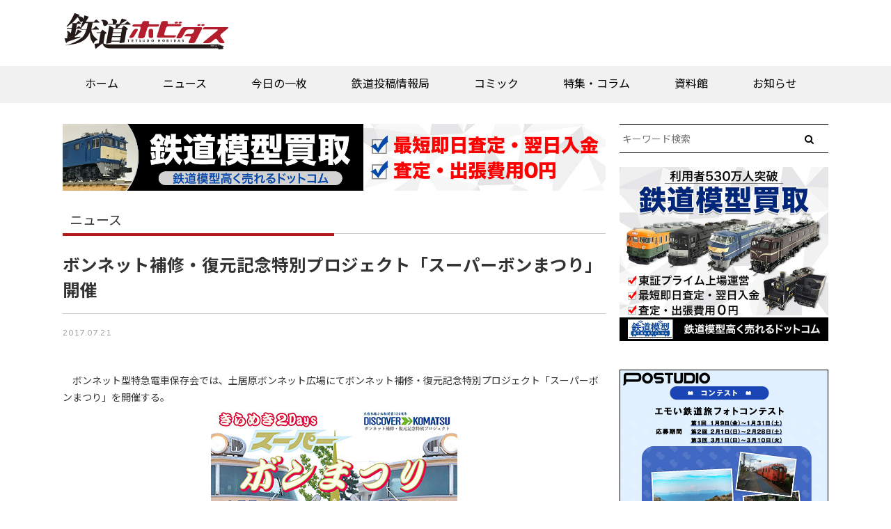

--- FILE ---
content_type: text/html; charset=UTF-8
request_url: https://rail.hobidas.com/news/199016/
body_size: 18454
content:
<!DOCTYPE html>
<html>
  <head>
<script type="application/javascript" src="//anymind360.com/js/11008/ats.js"></script>


<!-- 240423webtru -->
    <script>
        function loadDataSignScript() {
            var script = document.createElement('script');
            script.src = "https://cmp.datasign.co/v2/cba1801442/cmp.js";
            script.async = true;
            document.head.appendChild(script);
        }
    </script>

<!-- 240626clarity -->

<script type="text/javascript">
    (function(c,l,a,r,i,t,y){
        c[a]=c[a]||function(){(c[a].q=c[a].q||[]).push(arguments)};
        t=l.createElement(r);t.async=1;t.src="https://www.clarity.ms/tag/"+i;
        y=l.getElementsByTagName(r)[0];y.parentNode.insertBefore(t,y);
    })(window, document, "clarity", "script", "mxx4wj99uk");
</script>

<!-- pcヘッダー-->
<!--ヘッダー-->

<script async='async' src='https://securepubads.g.doubleclick.net/tag/js/gpt.js'></script>
<script type="text/javascript">
  window.googletag = window.googletag || {cmd: []};
</script>


<!-- / -->

<!-- PC 202311 -->
<script async src="https://yads.c.yimg.jp/js/yads-async.js"></script>

<meta name="google-site-verification" content="orUufn1bghh7l7lqEW92dtTJnrGYaVrO3kG2RWbETiM" />
    <meta content="IE=edge,chrome=1" http-equiv="X-UA-Compatible" />
    <meta charset="utf-8" />
<title>ボンネット補修・復元記念特別プロジェクト「スーパーボンまつり」開催 | 鉄道ホビダス</title>
<meta name="referrer" content="unsafe-url">
<meta http-equiv="Pragma" content="no-cache" />
<meta http-equiv="cache-control" content="no-cache" />
<meta http-equiv="expires" content="0" />
    <meta content="width=device-width,initial-scale=1.0,minimum-scale=1.0,maximum-scale=1.0,user-scalable=no" name="viewport" />
    <link rel="stylesheet" href="https://rail.hobidas.com/wp/wp-content/themes/rail_hobidas_v20/assets/stylesheets/application.css">
    <link rel="stylesheet" href="https://rail.hobidas.com/wp/wp-content/themes/rail_hobidas_v20/common/css/railhobidas_v2.css?20260117-0853">


    <script src="https://rail.hobidas.com/wp/wp-content/themes/rail_hobidas_v20/assets/javascripts/application.js"></script>
    <script src="https://rail.hobidas.com/wp/wp-content/themes/rail_hobidas_v20/assets/javascripts/smooth.pack.js"></script>
    <script src="https://rail.hobidas.com/wp/wp-content/themes/rail_hobidas_v20/assets/javascripts/jquery.tile.min.js"></script>
    <script src="https://rail.hobidas.com/wp/wp-content/themes/rail_hobidas_v20/assets/javascripts/jquery.rwdImageMaps.min.js"></script>
    <script src="https://rail.hobidas.com/wp/wp-content/themes/rail_hobidas_v20/assets/javascripts/fdu.js"></script>
    <script src="https://rail.hobidas.com/wp/wp-content/themes/rail_hobidas_v20/assets/javascripts/imgmap.js"></script>
    <!-- <script src="https://rail.hobidas.com/wp/wp-content/themes/rail_hobidas_v20/assets/javascripts/lightbox.js"></script>-->
    <!--[if lt IE 9]>
      <script src="//html5shim.googlecode.com/svn/trunk/html5.js"></script>
      <script src="//ie7-js.googlecode.com/svn/version/2.1(beta4)/IE9.js"></script>
    <![endif]-->
    <script>(function(w,d,s,l,i){w[l]=w[l]||[];w[l].push({'gtm.start':
    new Date().getTime(),event:'gtm.js'});var f=d.getElementsByTagName(s)[0],
    j=d.createElement(s),dl=l!='dataLayer'?'&l='+l:'';j.async=true;j.src=
    'https://www.googletagmanager.com/gtm.js?id='+i+dl;f.parentNode.insertBefore(j,f);
    })(window,document,'script','dataLayer','GTM-5HKZHR6');</script>


<!--ヘッダー-->

<script type="application/javascript">
$(window).load(function(){
$('ul.arcv-term-natsuyasumi2020 li').tile(3);
});
</script>
    
<!-- All In One SEO Pack 3.6.1ob_start_detected [-1,-1] -->
<script type="application/ld+json" class="aioseop-schema">{}</script>
<link rel="canonical" href="https://rail.hobidas.com/news/199016/" />
<meta property="og:type" content="article" />
<meta property="og:title" content="ボンネット補修・復元記念特別プロジェクト「スーパーボンまつり」開催 | 鉄道ホビダス" />
<meta property="og:description" content="　ボンネット型特急電車保存会では、土居原ボンネット広場にてボンネット補修・復元記念特別プロジェクト「スーパーボンまつり」を開催する。【2017年8月19日（土）13:00～20:00】　13:00～15:00　昭和40年代前期　ヘッドマーク撮影会　〈つばめ〉〈はと〉〈しおじ〉〈うずしお〉など、山陽特急全盛のヘッドマーク、そして自動回転式ロールマークが回る撮影会を開催。　18:30～19:30　特急" />
<meta property="og:url" content="https://rail.hobidas.com/news/199016/" />
<meta property="og:site_name" content="鉄道ホビダス" />
<meta property="og:image" content="https://rail.hobidas.com/wp/wp-content/uploads/20170623185559-7a2911e90e8717752392bc852331f2453ad82754.jpg" />
<meta property="article:published_time" content="2017-07-21T03:00:29Z" />
<meta property="article:modified_time" content="2017-07-21T03:00:29Z" />
<meta property="og:image:secure_url" content="https://rail.hobidas.com/wp/wp-content/uploads/20170623185559-7a2911e90e8717752392bc852331f2453ad82754.jpg" />
<meta name="twitter:card" content="summary_large_image" />
<meta name="twitter:site" content="@RM_nekopub" />
<meta name="twitter:domain" content="rail.hobidas.com" />
<meta name="twitter:title" content="ボンネット補修・復元記念特別プロジェクト「スーパーボンまつり」開催 | 鉄道ホビダス" />
<meta name="twitter:description" content="　ボンネット型特急電車保存会では、土居原ボンネット広場にてボンネット補修・復元記念特別プロジェクト「スーパーボンまつり」を開催する。【2017年8月19日（土）13:00～20:00】　13:00～15:00　昭和40年代前期　ヘッドマーク撮影会　〈つばめ〉〈はと〉〈しおじ〉〈うずしお〉など、山陽特急全盛のヘッドマーク、そして自動回転式ロールマークが回る撮影会を開催。　18:30～19:30　特急" />
<meta name="twitter:image" content="https://rail.hobidas.com/wp/wp-content/uploads/20170623185559-7a2911e90e8717752392bc852331f2453ad82754.jpg" />
<!-- All In One SEO Pack -->
<link rel='dns-prefetch' href='//s.w.org' />
<link rel='stylesheet' id='wp-block-library-css'  href='https://rail.hobidas.com/wp/wp-includes/css/dist/block-library/style.min.css?ver=5.4.4' type='text/css' media='all' />
<link rel='stylesheet' id='responsive-lightbox-magnific-css'  href='https://rail.hobidas.com/wp/wp-content/plugins/responsive-lightbox/assets/magnific/magnific-popup.min.css?ver=2.2.3' type='text/css' media='all' />
<link rel='stylesheet' id='simple-social-icons-font-css'  href='https://rail.hobidas.com/wp/wp-content/plugins/simple-social-icons/css/style.css?ver=3.0.2' type='text/css' media='all' />
<script type='text/javascript' src='https://rail.hobidas.com/wp/wp-includes/js/jquery/jquery.js?ver=1.12.4-wp'></script>
<script type='text/javascript' src='https://rail.hobidas.com/wp/wp-includes/js/jquery/jquery-migrate.min.js?ver=1.4.1'></script>
<script type='text/javascript' src='https://rail.hobidas.com/wp/wp-content/plugins/responsive-lightbox/assets/magnific/jquery.magnific-popup.min.js?ver=2.2.3'></script>
<script type='text/javascript' src='https://rail.hobidas.com/wp/wp-content/plugins/responsive-lightbox/assets/infinitescroll/infinite-scroll.pkgd.min.js?ver=5.4.4'></script>
<script type='text/javascript'>
/* <![CDATA[ */
var rlArgs = {"script":"magnific","selector":"lightbox","customEvents":"","activeGalleries":"0","disableOn":"0","midClick":"1","preloader":"1","closeOnContentClick":"1","closeOnBgClick":"1","closeBtnInside":"1","showCloseBtn":"1","enableEscapeKey":"1","alignTop":"","fixedContentPos":"auto","fixedBgPos":"auto","autoFocusLast":"1","woocommerce_gallery":"0","ajaxurl":"https:\/\/rail.hobidas.com\/wp\/wp-admin\/admin-ajax.php","nonce":"f0c212e8f3"};
/* ]]> */
</script>
<script type='text/javascript' src='https://rail.hobidas.com/wp/wp-content/plugins/responsive-lightbox/js/front.js?ver=2.2.3'></script>
<script type='text/javascript' src='https://rail.hobidas.com/wp/wp-content/plugins/simple-social-icons/svgxuse.js?ver=1.1.21'></script>
<script type='text/javascript'>
/* <![CDATA[ */
var eio_lazy_vars = {"exactdn_domain":"","skip_autoscale":"0"};
/* ]]> */
</script>
<script type='text/javascript' src='https://rail.hobidas.com/wp/wp-content/plugins/ewww-image-optimizer/includes/lazysizes.min.js?ver=603.0'></script>
<link rel='https://api.w.org/' href='https://rail.hobidas.com/wp-json/' />
<link rel="EditURI" type="application/rsd+xml" title="RSD" href="https://rail.hobidas.com/wp/xmlrpc.php?rsd" />
<link rel="wlwmanifest" type="application/wlwmanifest+xml" href="https://rail.hobidas.com/wp/wp-includes/wlwmanifest.xml" /> 
<link rel='prev' title='写真展「一期いち絵 めぐり逢い汽車旅」' href='https://rail.hobidas.com/news/199042/' />
<link rel='next' title='第20回 3鉄まつり開催' href='https://rail.hobidas.com/news/199038/' />
<meta name="generator" content="WordPress 5.4.4" />
<link rel='shortlink' href='https://rail.hobidas.com/?p=199016' />
<link rel="alternate" type="application/json+oembed" href="https://rail.hobidas.com/wp-json/oembed/1.0/embed?url=https%3A%2F%2Frail.hobidas.com%2Fnews%2F199016%2F" />
<link rel="alternate" type="text/xml+oembed" href="https://rail.hobidas.com/wp-json/oembed/1.0/embed?url=https%3A%2F%2Frail.hobidas.com%2Fnews%2F199016%2F&#038;format=xml" />
<noscript><style>.lazyload[data-src]{display:none !important;}</style></noscript><style>.lazyload{background-image:none !important;}</style><link rel="icon" href="https://rail.hobidas.com/wp/wp-content/uploads/2022/03/cropped-tetsuhobi-fabicon4-32x32.png" sizes="32x32" />
<link rel="icon" href="https://rail.hobidas.com/wp/wp-content/uploads/2022/03/cropped-tetsuhobi-fabicon4-192x192.png" sizes="192x192" />
<link rel="apple-touch-icon" href="https://rail.hobidas.com/wp/wp-content/uploads/2022/03/cropped-tetsuhobi-fabicon4-180x180.png" />
<meta name="msapplication-TileImage" content="https://rail.hobidas.com/wp/wp-content/uploads/2022/03/cropped-tetsuhobi-fabicon4-270x270.png" />
<style>button#responsive-menu-button,
#responsive-menu-container {
    display: none;
    -webkit-text-size-adjust: 100%;
}

@media screen and (max-width:720px) {

    #responsive-menu-container {
        display: block;
        position: fixed;
        top: 0;
        bottom: 0;
        z-index: 99998;
        padding-bottom: 5px;
        margin-bottom: -5px;
        outline: 1px solid transparent;
        overflow-y: auto;
        overflow-x: hidden;
    }

    #responsive-menu-container .responsive-menu-search-box {
        width: 100%;
        padding: 0 2%;
        border-radius: 2px;
        height: 50px;
        -webkit-appearance: none;
    }

    #responsive-menu-container.push-left,
    #responsive-menu-container.slide-left {
        transform: translateX(-100%);
        -ms-transform: translateX(-100%);
        -webkit-transform: translateX(-100%);
        -moz-transform: translateX(-100%);
    }

    .responsive-menu-open #responsive-menu-container.push-left,
    .responsive-menu-open #responsive-menu-container.slide-left {
        transform: translateX(0);
        -ms-transform: translateX(0);
        -webkit-transform: translateX(0);
        -moz-transform: translateX(0);
    }

    #responsive-menu-container.push-top,
    #responsive-menu-container.slide-top {
        transform: translateY(-100%);
        -ms-transform: translateY(-100%);
        -webkit-transform: translateY(-100%);
        -moz-transform: translateY(-100%);
    }

    .responsive-menu-open #responsive-menu-container.push-top,
    .responsive-menu-open #responsive-menu-container.slide-top {
        transform: translateY(0);
        -ms-transform: translateY(0);
        -webkit-transform: translateY(0);
        -moz-transform: translateY(0);
    }

    #responsive-menu-container.push-right,
    #responsive-menu-container.slide-right {
        transform: translateX(100%);
        -ms-transform: translateX(100%);
        -webkit-transform: translateX(100%);
        -moz-transform: translateX(100%);
    }

    .responsive-menu-open #responsive-menu-container.push-right,
    .responsive-menu-open #responsive-menu-container.slide-right {
        transform: translateX(0);
        -ms-transform: translateX(0);
        -webkit-transform: translateX(0);
        -moz-transform: translateX(0);
    }

    #responsive-menu-container.push-bottom,
    #responsive-menu-container.slide-bottom {
        transform: translateY(100%);
        -ms-transform: translateY(100%);
        -webkit-transform: translateY(100%);
        -moz-transform: translateY(100%);
    }

    .responsive-menu-open #responsive-menu-container.push-bottom,
    .responsive-menu-open #responsive-menu-container.slide-bottom {
        transform: translateY(0);
        -ms-transform: translateY(0);
        -webkit-transform: translateY(0);
        -moz-transform: translateY(0);
    }

    #responsive-menu-container,
    #responsive-menu-container:before,
    #responsive-menu-container:after,
    #responsive-menu-container *,
    #responsive-menu-container *:before,
    #responsive-menu-container *:after {
         box-sizing: border-box;
         margin: 0;
         padding: 0;
    }

    #responsive-menu-container #responsive-menu-search-box,
    #responsive-menu-container #responsive-menu-additional-content,
    #responsive-menu-container #responsive-menu-title {
        padding: 25px 5%;
    }

    #responsive-menu-container #responsive-menu,
    #responsive-menu-container #responsive-menu ul {
        width: 100%;
    }
    #responsive-menu-container #responsive-menu ul.responsive-menu-submenu {
        display: none;
    }

    #responsive-menu-container #responsive-menu ul.responsive-menu-submenu.responsive-menu-submenu-open {
         display: block;
    }

    #responsive-menu-container #responsive-menu ul.responsive-menu-submenu-depth-1 a.responsive-menu-item-link {
        padding-left:10%;
    }

    #responsive-menu-container #responsive-menu ul.responsive-menu-submenu-depth-2 a.responsive-menu-item-link {
        padding-left:15%;
    }

    #responsive-menu-container #responsive-menu ul.responsive-menu-submenu-depth-3 a.responsive-menu-item-link {
        padding-left:20%;
    }

    #responsive-menu-container #responsive-menu ul.responsive-menu-submenu-depth-4 a.responsive-menu-item-link {
        padding-left:25%;
    }

    #responsive-menu-container #responsive-menu ul.responsive-menu-submenu-depth-5 a.responsive-menu-item-link {
        padding-left:30%;
    }

    #responsive-menu-container li.responsive-menu-item {
        width: 100%;
        list-style: none;
    }

    #responsive-menu-container li.responsive-menu-item a {
        width: 100%;
        display: block;
        text-decoration: none;
        
        position: relative;
    }


     #responsive-menu-container #responsive-menu li.responsive-menu-item a {            padding: 0 5%;    }

    #responsive-menu-container .responsive-menu-submenu li.responsive-menu-item a {            padding: 0 5%;    }

    #responsive-menu-container li.responsive-menu-item a .fa {
        margin-right: 15px;
    }

    #responsive-menu-container li.responsive-menu-item a .responsive-menu-subarrow {
        position: absolute;
        top: 0;
        bottom: 0;
        text-align: center;
        overflow: hidden;
    }

    #responsive-menu-container li.responsive-menu-item a .responsive-menu-subarrow  .fa {
        margin-right: 0;
    }

    button#responsive-menu-button .responsive-menu-button-icon-inactive {
        display: none;
    }

    button#responsive-menu-button {
        z-index: 99999;
        display: none;
        overflow: hidden;
        outline: none;
    }

    button#responsive-menu-button img {
        max-width: 100%;
    }

    .responsive-menu-label {
        display: inline-block;
        font-weight: 600;
        margin: 0 5px;
        vertical-align: middle;
    }

    .responsive-menu-label .responsive-menu-button-text-open {
        display: none;
    }

    .responsive-menu-accessible {
        display: inline-block;
    }

    .responsive-menu-accessible .responsive-menu-box {
        display: inline-block;
        vertical-align: middle;
    }

    .responsive-menu-label.responsive-menu-label-top,
    .responsive-menu-label.responsive-menu-label-bottom
    {
        display: block;
        margin: 0 auto;
    }

    button#responsive-menu-button {
        padding: 0 0;
        display: inline-block;
        cursor: pointer;
        transition-property: opacity, filter;
        transition-duration: 0.15s;
        transition-timing-function: linear;
        font: inherit;
        color: inherit;
        text-transform: none;
        background-color: transparent;
        border: 0;
        margin: 0;
        overflow: visible;
    }

    .responsive-menu-box {
        width:25px;
        height:19px;
        display: inline-block;
        position: relative;
    }

    .responsive-menu-inner {
        display: block;
        top: 50%;
        margin-top:-1.5px;
    }

    .responsive-menu-inner,
    .responsive-menu-inner::before,
    .responsive-menu-inner::after {
         width:25px;
         height:3px;
         background-color:#ffffff;
         border-radius: 4px;
         position: absolute;
         transition-property: transform;
         transition-duration: 0.15s;
         transition-timing-function: ease;
    }

    .responsive-menu-open .responsive-menu-inner,
    .responsive-menu-open .responsive-menu-inner::before,
    .responsive-menu-open .responsive-menu-inner::after {
        background-color:#ffffff;
    }

    button#responsive-menu-button:hover .responsive-menu-inner,
    button#responsive-menu-button:hover .responsive-menu-inner::before,
    button#responsive-menu-button:hover .responsive-menu-inner::after,
    button#responsive-menu-button:hover .responsive-menu-open .responsive-menu-inner,
    button#responsive-menu-button:hover .responsive-menu-open .responsive-menu-inner::before,
    button#responsive-menu-button:hover .responsive-menu-open .responsive-menu-inner::after,
    button#responsive-menu-button:focus .responsive-menu-inner,
    button#responsive-menu-button:focus .responsive-menu-inner::before,
    button#responsive-menu-button:focus .responsive-menu-inner::after,
    button#responsive-menu-button:focus .responsive-menu-open .responsive-menu-inner,
    button#responsive-menu-button:focus .responsive-menu-open .responsive-menu-inner::before,
    button#responsive-menu-button:focus .responsive-menu-open .responsive-menu-inner::after {
        background-color:#ffffff;
    }

    .responsive-menu-inner::before,
    .responsive-menu-inner::after {
         content: "";
         display: block;
    }

    .responsive-menu-inner::before {
         top:-8px;
    }

    .responsive-menu-inner::after {
         bottom:-8px;
    }.responsive-menu-boring .responsive-menu-inner,
.responsive-menu-boring .responsive-menu-inner::before,
.responsive-menu-boring .responsive-menu-inner::after {
    transition-property: none;
}

.responsive-menu-boring.is-active .responsive-menu-inner {
    transform: rotate(45deg);
}

.responsive-menu-boring.is-active .responsive-menu-inner::before {
    top: 0;
    opacity: 0;
}

.responsive-menu-boring.is-active .responsive-menu-inner::after {
    bottom: 0;
    transform: rotate(-90deg);
}
    button#responsive-menu-button {
        width:55px;
        height:55px;
        position:fixed;
        top:15px;right:5%;            background:#000000    }        .responsive-menu-open button#responsive-menu-button {
            background:#000000
        }        .responsive-menu-open button#responsive-menu-button:hover,
        .responsive-menu-open button#responsive-menu-button:focus,
        button#responsive-menu-button:hover,
        button#responsive-menu-button:focus {
            background:#000000
        }
    button#responsive-menu-button .responsive-menu-box {
        color:#ffffff;
    }

    .responsive-menu-open button#responsive-menu-button .responsive-menu-box {
        color:#ffffff;
    }

    .responsive-menu-label {
        color:#ffffff;
        font-size:14px;
        line-height:13px;    }

    button#responsive-menu-button {
        display: inline-block;
        transition: transform 0.5s, background-color 0.5s;
    }
    #responsive-menu-container {
        width:75%;left: 0;
        transition: transform 0.5s;
        text-align:left;            background:#212121;    }

    #responsive-menu-container #responsive-menu-wrapper {
        background:#212121;
    }

    #responsive-menu-container #responsive-menu-additional-content {
        color:#ffffff;
    }

    #responsive-menu-container .responsive-menu-search-box {
        background:#ffffff;
        border: 2px solid #dadada;
        color:#333333;
    }

    #responsive-menu-container .responsive-menu-search-box:-ms-input-placeholder {
        color:#c7c7cd;
    }

    #responsive-menu-container .responsive-menu-search-box::-webkit-input-placeholder {
        color:#c7c7cd;
    }

    #responsive-menu-container .responsive-menu-search-box:-moz-placeholder {
        color:#c7c7cd;
        opacity: 1;
    }

    #responsive-menu-container .responsive-menu-search-box::-moz-placeholder {
        color:#c7c7cd;
        opacity: 1;
    }

    #responsive-menu-container .responsive-menu-item-link,
    #responsive-menu-container #responsive-menu-title,
    #responsive-menu-container .responsive-menu-subarrow {
        transition: background-color 0.5s, border-color 0.5s, color 0.5s;
    }

    #responsive-menu-container #responsive-menu-title {
        background-color:#212121;
        color:#ffffff;
        font-size:13px;
        text-align:left;
    }

    #responsive-menu-container #responsive-menu-title a {
        color:#ffffff;
        font-size:13px;
        text-decoration: none;
    }

    #responsive-menu-container #responsive-menu-title a:hover {
        color:#ffffff;
    }

    #responsive-menu-container #responsive-menu-title:hover {
        background-color:#212121;
        color:#ffffff;
    }

    #responsive-menu-container #responsive-menu-title:hover a {
        color:#ffffff;
    }

    #responsive-menu-container #responsive-menu-title #responsive-menu-title-image {
        display: inline-block;
        vertical-align: middle;
        max-width: 100%;
        margin-bottom: 15px;
    }

    #responsive-menu-container #responsive-menu-title #responsive-menu-title-image img {        max-width: 100%;
    }

    #responsive-menu-container #responsive-menu > li.responsive-menu-item:first-child > a {
        border-top:1px solid #212121;
    }

    #responsive-menu-container #responsive-menu li.responsive-menu-item .responsive-menu-item-link {
        font-size:13px;
    }

    #responsive-menu-container #responsive-menu li.responsive-menu-item a {
        line-height:40px;
        border-bottom:1px solid #212121;
        color:#ffffff;
        background-color:#212121;            height:40px;    }

    #responsive-menu-container #responsive-menu li.responsive-menu-item a:hover {
        color:#ffffff;
        background-color:#3f3f3f;
        border-color:#212121;
    }

    #responsive-menu-container #responsive-menu li.responsive-menu-item a:hover .responsive-menu-subarrow {
        color:#ffffff;
        border-color:#3f3f3f;
        background-color:#3f3f3f;
    }

    #responsive-menu-container #responsive-menu li.responsive-menu-item a:hover .responsive-menu-subarrow.responsive-menu-subarrow-active {
        color:#ffffff;
        border-color:#3f3f3f;
        background-color:#3f3f3f;
    }

    #responsive-menu-container #responsive-menu li.responsive-menu-item a .responsive-menu-subarrow {right: 0;
        height:39px;
        line-height:39px;
        width:40px;
        color:#ffffff;        border-left:1px solid #212121;
        background-color:#212121;
    }

    #responsive-menu-container #responsive-menu li.responsive-menu-item a .responsive-menu-subarrow.responsive-menu-subarrow-active {
        color:#ffffff;
        border-color:#212121;
        background-color:#212121;
    }

    #responsive-menu-container #responsive-menu li.responsive-menu-item a .responsive-menu-subarrow.responsive-menu-subarrow-active:hover {
        color:#ffffff;
        border-color:#3f3f3f;
        background-color:#3f3f3f;
    }

    #responsive-menu-container #responsive-menu li.responsive-menu-item a .responsive-menu-subarrow:hover {
        color:#ffffff;
        border-color:#3f3f3f;
        background-color:#3f3f3f;
    }

    #responsive-menu-container #responsive-menu li.responsive-menu-current-item > .responsive-menu-item-link {
        background-color:#212121;
        color:#ffffff;
        border-color:#212121;
    }

    #responsive-menu-container #responsive-menu li.responsive-menu-current-item > .responsive-menu-item-link:hover {
        background-color:#3f3f3f;
        color:#ffffff;
        border-color:#3f3f3f;
    }        #responsive-menu-container #responsive-menu ul.responsive-menu-submenu li.responsive-menu-item .responsive-menu-item-link {            font-size:13px;
            text-align:left;
        }

        #responsive-menu-container #responsive-menu ul.responsive-menu-submenu li.responsive-menu-item a {                height:40px;            line-height:40px;
            border-bottom:1px solid #212121;
            color:#ffffff;
            background-color:#212121;
        }

        #responsive-menu-container #responsive-menu ul.responsive-menu-submenu li.responsive-menu-item a:hover {
            color:#ffffff;
            background-color:#3f3f3f;
            border-color:#212121;
        }

        #responsive-menu-container #responsive-menu ul.responsive-menu-submenu li.responsive-menu-item a:hover .responsive-menu-subarrow {
            color:#ffffff;
            border-color:#3f3f3f;
            background-color:#3f3f3f;
        }

        #responsive-menu-container #responsive-menu ul.responsive-menu-submenu li.responsive-menu-item a:hover .responsive-menu-subarrow.responsive-menu-subarrow-active {
            color:#ffffff;
            border-color:#3f3f3f;
            background-color:#3f3f3f;
        }

        #responsive-menu-container #responsive-menu ul.responsive-menu-submenu li.responsive-menu-item a .responsive-menu-subarrow {                left:unset;
                right:0;            height:39px;
            line-height:39px;
            width:40px;
            color:#ffffff;                border-left:1px solid #212121  !important;
                border-right:unset  !important;            background-color:#212121;
        }

        #responsive-menu-container #responsive-menu ul.responsive-menu-submenu li.responsive-menu-item a .responsive-menu-subarrow.responsive-menu-subarrow-active {
            color:#ffffff;
            border-color:#212121;
            background-color:#212121;
        }

        #responsive-menu-container #responsive-menu ul.responsive-menu-submenu li.responsive-menu-item a .responsive-menu-subarrow.responsive-menu-subarrow-active:hover {
            color:#ffffff;
            border-color:#3f3f3f;
            background-color:#3f3f3f;
        }

        #responsive-menu-container #responsive-menu ul.responsive-menu-submenu li.responsive-menu-item a .responsive-menu-subarrow:hover {
            color:#ffffff;
            border-color:#3f3f3f;
            background-color:#3f3f3f;
        }

        #responsive-menu-container #responsive-menu ul.responsive-menu-submenu li.responsive-menu-current-item > .responsive-menu-item-link {
            background-color:#212121;
            color:#ffffff;
            border-color:#212121;
        }

        #responsive-menu-container #responsive-menu ul.responsive-menu-submenu li.responsive-menu-current-item > .responsive-menu-item-link:hover {
            background-color:#3f3f3f;
            color:#ffffff;
            border-color:#3f3f3f;
        }#nav_rmh {
            display: none !important;
        }}</style><script>jQuery(document).ready(function($) {

    var ResponsiveMenu = {
        trigger: '#responsive-menu-button',
        animationSpeed:500,
        breakpoint:720,
        pushButton: 'off',
        animationType: 'slide',
        animationSide: 'left',
        pageWrapper: '',
        isOpen: false,
        triggerTypes: 'click',
        activeClass: 'is-active',
        container: '#responsive-menu-container',
        openClass: 'responsive-menu-open',
        accordion: 'off',
        activeArrow: '▲',
        inactiveArrow: '▼',
        wrapper: '#responsive-menu-wrapper',
        closeOnBodyClick: 'off',
        closeOnLinkClick: 'off',
        itemTriggerSubMenu: 'off',
        linkElement: '.responsive-menu-item-link',
        subMenuTransitionTime:200,
        openMenu: function() {
            $(this.trigger).addClass(this.activeClass);
            $('html').addClass(this.openClass);
            $('.responsive-menu-button-icon-active').hide();
            $('.responsive-menu-button-icon-inactive').show();
            this.setButtonTextOpen();
            this.setWrapperTranslate();
            this.isOpen = true;
        },
        closeMenu: function() {
            $(this.trigger).removeClass(this.activeClass);
            $('html').removeClass(this.openClass);
            $('.responsive-menu-button-icon-inactive').hide();
            $('.responsive-menu-button-icon-active').show();
            this.setButtonText();
            this.clearWrapperTranslate();
            this.isOpen = false;
        },
        setButtonText: function() {
            if($('.responsive-menu-button-text-open').length > 0 && $('.responsive-menu-button-text').length > 0) {
                $('.responsive-menu-button-text-open').hide();
                $('.responsive-menu-button-text').show();
            }
        },
        setButtonTextOpen: function() {
            if($('.responsive-menu-button-text').length > 0 && $('.responsive-menu-button-text-open').length > 0) {
                $('.responsive-menu-button-text').hide();
                $('.responsive-menu-button-text-open').show();
            }
        },
        triggerMenu: function() {
            this.isOpen ? this.closeMenu() : this.openMenu();
        },
        triggerSubArrow: function(subarrow) {
            var sub_menu = $(subarrow).parent().siblings('.responsive-menu-submenu');
            var self = this;
            if(this.accordion == 'on') {
                /* Get Top Most Parent and the siblings */
                var top_siblings = sub_menu.parents('.responsive-menu-item-has-children').last().siblings('.responsive-menu-item-has-children');
                var first_siblings = sub_menu.parents('.responsive-menu-item-has-children').first().siblings('.responsive-menu-item-has-children');
                /* Close up just the top level parents to key the rest as it was */
                top_siblings.children('.responsive-menu-submenu').slideUp(self.subMenuTransitionTime, 'linear').removeClass('responsive-menu-submenu-open');
                /* Set each parent arrow to inactive */
                top_siblings.each(function() {
                    $(this).find('.responsive-menu-subarrow').first().html(self.inactiveArrow);
                    $(this).find('.responsive-menu-subarrow').first().removeClass('responsive-menu-subarrow-active');
                });
                /* Now Repeat for the current item siblings */
                first_siblings.children('.responsive-menu-submenu').slideUp(self.subMenuTransitionTime, 'linear').removeClass('responsive-menu-submenu-open');
                first_siblings.each(function() {
                    $(this).find('.responsive-menu-subarrow').first().html(self.inactiveArrow);
                    $(this).find('.responsive-menu-subarrow').first().removeClass('responsive-menu-subarrow-active');
                });
            }
            if(sub_menu.hasClass('responsive-menu-submenu-open')) {
                sub_menu.slideUp(self.subMenuTransitionTime, 'linear').removeClass('responsive-menu-submenu-open');
                $(subarrow).html(this.inactiveArrow);
                $(subarrow).removeClass('responsive-menu-subarrow-active');
            } else {
                sub_menu.slideDown(self.subMenuTransitionTime, 'linear').addClass('responsive-menu-submenu-open');
                $(subarrow).html(this.activeArrow);
                $(subarrow).addClass('responsive-menu-subarrow-active');
            }
        },
        menuHeight: function() {
            return $(this.container).height();
        },
        menuWidth: function() {
            return $(this.container).width();
        },
        wrapperHeight: function() {
            return $(this.wrapper).height();
        },
        setWrapperTranslate: function() {
            switch(this.animationSide) {
                case 'left':
                    translate = 'translateX(' + this.menuWidth() + 'px)'; break;
                case 'right':
                    translate = 'translateX(-' + this.menuWidth() + 'px)'; break;
                case 'top':
                    translate = 'translateY(' + this.wrapperHeight() + 'px)'; break;
                case 'bottom':
                    translate = 'translateY(-' + this.menuHeight() + 'px)'; break;
            }
            if(this.animationType == 'push') {
                $(this.pageWrapper).css({'transform':translate});
                $('html, body').css('overflow-x', 'hidden');
            }
            if(this.pushButton == 'on') {
                $('#responsive-menu-button').css({'transform':translate});
            }
        },
        clearWrapperTranslate: function() {
            var self = this;
            if(this.animationType == 'push') {
                $(this.pageWrapper).css({'transform':''});
                setTimeout(function() {
                    $('html, body').css('overflow-x', '');
                }, self.animationSpeed);
            }
            if(this.pushButton == 'on') {
                $('#responsive-menu-button').css({'transform':''});
            }
        },
        init: function() {
            var self = this;
            $(this.trigger).on(this.triggerTypes, function(e){
                e.stopPropagation();
                self.triggerMenu();
            });
            $(this.trigger).mouseup(function(){
                $(self.trigger).blur();
            });
            $('.responsive-menu-subarrow').on('click', function(e) {
                e.preventDefault();
                e.stopPropagation();
                self.triggerSubArrow(this);
            });
            $(window).resize(function() {
                if($(window).width() > self.breakpoint) {
                    if(self.isOpen){
                        self.closeMenu();
                    }
                } else {
                    if($('.responsive-menu-open').length>0){
                        self.setWrapperTranslate();
                    }
                }
            });
            if(this.closeOnLinkClick == 'on') {
                $(this.linkElement).on('click', function(e) {
                    e.preventDefault();
                    /* Fix for when close menu on parent clicks is on */
                    if(self.itemTriggerSubMenu == 'on' && $(this).is('.responsive-menu-item-has-children > ' + self.linkElement)) {
                        return;
                    }
                    old_href = $(this).attr('href');
                    old_target = typeof $(this).attr('target') == 'undefined' ? '_self' : $(this).attr('target');
                    if(self.isOpen) {
                        if($(e.target).closest('.responsive-menu-subarrow').length) {
                            return;
                        }
                        self.closeMenu();
                        setTimeout(function() {
                            window.open(old_href, old_target);
                        }, self.animationSpeed);
                    }
                });
            }
            if(this.closeOnBodyClick == 'on') {
                $(document).on('click', 'body', function(e) {
                    if(self.isOpen) {
                        if($(e.target).closest('#responsive-menu-container').length || $(e.target).closest('#responsive-menu-button').length) {
                            return;
                        }
                    }
                    self.closeMenu();
                });
            }
            if(this.itemTriggerSubMenu == 'on') {
                $('.responsive-menu-item-has-children > ' + this.linkElement).on('click', function(e) {
                    e.preventDefault();
                    self.triggerSubArrow($(this).children('.responsive-menu-subarrow').first());
                });
            }            if (jQuery('#responsive-menu-button').css('display') != 'none') {
                $('#responsive-menu-button,#responsive-menu a.responsive-menu-item-link, #responsive-menu-wrapper input').focus( function() {
                    $(this).addClass('is-active');
                    $('html').addClass('responsive-menu-open');
                    $('#responsive-menu li').css({"opacity": "1", "margin-left": "0"});
                });

                $('#responsive-menu-button, a.responsive-menu-item-link,#responsive-menu-wrapper input').focusout( function() {
                    if ( $(this).last('#responsive-menu-button a.responsive-menu-item-link') ) {
                        $(this).removeClass('is-active');
                        $('html').removeClass('responsive-menu-open');
                    }
                });
            }            $('#responsive-menu a.responsive-menu-item-link').keydown(function(event) {
                console.log( event.keyCode );
                if ( [13,27,32,35,36,37,38,39,40].indexOf( event.keyCode) == -1) {
                    return;
                }
                var link = $(this);
                switch(event.keyCode) {
                    case 13:                        link.click();
                        break;
                    case 27:                        var dropdown = link.parent('li').parents('.responsive-menu-submenu');
                        if ( dropdown.length > 0 ) {
                            dropdown.hide();
                            dropdown.prev().focus();
                        }
                        break;

                    case 32:                        var dropdown = link.parent('li').find('.responsive-menu-submenu');
                        if ( dropdown.length > 0 ) {
                            dropdown.show();
                            dropdown.find('a, input, button, textarea').first().focus();
                        }
                        break;

                    case 35:                        var dropdown = link.parent('li').find('.responsive-menu-submenu');
                        if ( dropdown.length > 0 ) {
                            dropdown.hide();
                        }
                        $(this).parents('#responsive-menu').find('a.responsive-menu-item-link').filter(':visible').last().focus();
                        break;
                    case 36:                        var dropdown = link.parent('li').find('.responsive-menu-submenu');
                        if( dropdown.length > 0 ) {
                            dropdown.hide();
                        }
                        $(this).parents('#responsive-menu').find('a.responsive-menu-item-link').filter(':visible').first().focus();
                        break;
                    case 37:
                    case 38:
                        event.preventDefault();
                        event.stopPropagation();                        if ( link.parent('li').prevAll('li').filter(':visible').first().length == 0) {
                            link.parent('li').nextAll('li').filter(':visible').last().find('a').first().focus();
                        } else {
                            link.parent('li').prevAll('li').filter(':visible').first().find('a').first().focus();
                        }
                        break;
                    case 39:
                    case 40:
                        event.preventDefault();
                        event.stopPropagation();                        if( link.parent('li').nextAll('li').filter(':visible').first().length == 0) {
                            link.parent('li').prevAll('li').filter(':visible').last().find('a').first().focus();
                        } else {
                            link.parent('li').nextAll('li').filter(':visible').first().find('a').first().focus();
                        }
                        break;
                }
            });
        }
    };
    ResponsiveMenu.init();
});</script>		<style type="text/css" id="wp-custom-css">
			h500{
  color: #DA8E00;
  background: -webkit-linear-gradient(-45deg, #F7DE05, #DA8E00, #EDAC06, #F7DE05, #ECB802, #DAAF08, #B67B03, #DA8E00, #EDAC06, #F7DE05, #ECB802, #EDAC06);
  -webkit-background-clip: text;
  -webkit-text-fill-color: transparent;
}

.sample_box8 {
    padding: 1em 1.5em;
    margin: 2em 0;
    background-color:#ffffff;/*背景色*/
    border:1px solid #84c1ff;/*枠線*/
    box-shadow: 0 2px 6px rgba(0, 0, 0, 0.3);/*影*/
    color:#000000;/*文字色*/
}
.sample_box8 p {
    margin: 0; 
    padding: 0;
}

h100{
  color: #FF7C00;
  background: -webkit-linear-gradient(top, #FFB76B 0%, #FFA73D 50%, #FF7C00 51%, #FF7F04 100%);
  -webkit-background-clip: text;
  -webkit-text-fill-color: transparent;
}

#sidebar1{
width: 100%;
}

.box2 {
    padding: 0.5em 1em;
    margin: 2em 0;
    font-weight: bold;
    color: #000000;/*文字色*/
    background: #FFF;
    border: solid 1px #000000;/*線*/
    border-radius: 10px;/*角の丸み*/
}
.box2 p {
    margin: 0; 
    padding: 0;
}

.container {
    display: flex;
    align-items: center;
    justify-content: center;
		margin-right: auto;
    margin-left: auto;
    padding-right: 0px;
    padding-left: 0px;
    width: 100%;
}

.item {
    width: 10em;
}

.movie {
     position: relative;
     padding-bottom: calc(315 / 560 * 100%);
     // padding-topでも可
}
.movie__iframe {
     position: absolute;
     top: 0;
     right: 0;
     width: 100%;
     height: 100%;
}		</style>
		</head>
<body class="news-template-default single single-news postid-199016 responsive-menu-slide-left" id="drawer drawer--left">

<script src="https://ajax.googleapis.com/ajax/libs/jquery/2.1.4/jquery.min.js"></script>
<script>
  jQuery( function() {
    jQuery('#im_panel_close').click( function () {
      jQuery('#im_panel').fadeOut('normal');
    } );
  } );
</script>
</div>

<div id="fb-root" class="lazyload"></div>
<script async defer crossorigin="anonymous" src="https://connect.facebook.net/ja_JP/sdk.js#xfbml=1&version=v7.0" nonce="ewxRGcfE"></script>
<noscript><iframe src="https://www.googletagmanager.com/ns.html?id=GTM-5HKZHR6" height="0" width="0" style="display:none;visibility:hidden"></iframe></noscript>
<a name="pagetop" id="pagetop"></a>
<div id="contentsAll" class="lazyload">
<header>
	<div id="main-header" class="lazyload">
<div id="header-logo" class="lazyload">
	<div class="brand lazyload"><a href="https://rail.hobidas.com" alt="鉄道ホビタス"><img src="https://rail.hobidas.com/wp/wp-content/themes/rail_hobidas_v20/assets/images/logo.svg" alt="鉄道ホビダス" /></a></div>
	<div class="banner lazyload">
	</div>
</div>

<div id="nav_rmh" class="lazyload">
	<div class="nav_rmh-inr lazyload">
<div class="menu-menuh-container lazyload"><ul id="menu-menuh" class="menu"><li id="menu-item-291183" class="menu-item menu-item-type-custom menu-item-object-custom menu-item-home menu-item-291183"><a href="http://rail.hobidas.com/">ホーム</a></li>
<li id="menu-item-291184" class="menu-item menu-item-type-post_type_archive menu-item-object-news menu-item-has-children menu-item-291184"><a href="https://rail.hobidas.com/news/">ニュース</a>
<ul class="sub-menu">
	<li id="menu-item-291187" class="menu-item menu-item-type-taxonomy menu-item-object-tax_news menu-item-291187"><a href="https://rail.hobidas.com/tax_news/real/">実車</a></li>
	<li id="menu-item-291186" class="menu-item menu-item-type-taxonomy menu-item-object-tax_news menu-item-291186"><a href="https://rail.hobidas.com/tax_news/model/">模型</a></li>
	<li id="menu-item-298377" class="menu-item menu-item-type-taxonomy menu-item-object-tax_news menu-item-298377"><a href="https://rail.hobidas.com/tax_news/tour/">ツアー情報</a></li>
	<li id="menu-item-291188" class="menu-item menu-item-type-taxonomy menu-item-object-tax_news menu-item-291188"><a href="https://rail.hobidas.com/tax_news/goods/">グッズ・おもちゃ</a></li>
	<li id="menu-item-291185" class="menu-item menu-item-type-taxonomy menu-item-object-tax_news current-news-ancestor current-menu-parent current-news-parent menu-item-291185"><a href="https://rail.hobidas.com/tax_news/event/">イベント</a></li>
	<li id="menu-item-298375" class="menu-item menu-item-type-taxonomy menu-item-object-tax_news menu-item-298375"><a href="https://rail.hobidas.com/tax_news/ticket/">きっぷ</a></li>
</ul>
</li>
<li id="menu-item-291189" class="menu-item menu-item-type-post_type_archive menu-item-object-todaysshot menu-item-has-children menu-item-291189"><a href="https://rail.hobidas.com/todaysshot/">今日の一枚</a>
<ul class="sub-menu">
	<li id="menu-item-332528" class="menu-item menu-item-type-post_type_archive menu-item-object-todaysshot menu-item-332528"><a href="https://rail.hobidas.com/todaysshot/">今日の一枚</a></li>
	<li id="menu-item-324039" class="menu-item menu-item-type-post_type_archive menu-item-object-todaysshotmemories menu-item-324039"><a href="https://rail.hobidas.com/todaysshotmemories/">今日の一枚Memories</a></li>
</ul>
</li>
<li id="menu-item-291190" class="menu-item menu-item-type-post_type_archive menu-item-object-rmnews menu-item-291190"><a href="https://rail.hobidas.com/rmnews/">鉄道投稿情報局</a></li>
<li id="menu-item-338759" class="menu-item menu-item-type-taxonomy menu-item-object-tax_feature menu-item-has-children menu-item-338759"><a href="https://rail.hobidas.com/tax_feature/comic/">コミック</a>
<ul class="sub-menu">
	<li id="menu-item-338761" class="menu-item menu-item-type-taxonomy menu-item-object-tax_feature menu-item-338761"><a href="https://rail.hobidas.com/tax_feature/ookami-comic/">オオカミが電車を運転するだけのマンガ</a></li>
	<li id="menu-item-338760" class="menu-item menu-item-type-taxonomy menu-item-object-tax_feature menu-item-338760"><a href="https://rail.hobidas.com/tax_feature/tezmo-syndrome/">TEZMO SYNDROME</a></li>
</ul>
</li>
<li id="menu-item-291191" class="menu-item menu-item-type-post_type_archive menu-item-object-feature menu-item-has-children menu-item-291191"><a href="https://rail.hobidas.com/feature/">特集・コラム</a>
<ul class="sub-menu">
	<li id="menu-item-397209" class="menu-item menu-item-type-taxonomy menu-item-object-tax_feature menu-item-397209"><a href="https://rail.hobidas.com/tax_feature/%e9%89%84%e9%81%93%e6%a8%a1%e5%9e%8b%e3%82%92%e3%81%af%e3%81%98%e3%82%81%e3%81%a6%e3%81%bf%e3%82%88%e3%81%86%ef%bc%81/">鉄道模型をはじめてみよう！</a></li>
	<li id="menu-item-330952" class="menu-item menu-item-type-taxonomy menu-item-object-tax_feature menu-item-330952"><a href="https://rail.hobidas.com/tax_feature/natsuyasumi2020/">自由研究</a></li>
	<li id="menu-item-330956" class="menu-item menu-item-type-taxonomy menu-item-object-tax_feature menu-item-330956"><a href="https://rail.hobidas.com/tax_feature/shi-nari-sanpoweb/">「駅」を訪ねて… シーナリー散歩WEB編</a></li>
	<li id="menu-item-330955" class="menu-item menu-item-type-taxonomy menu-item-object-tax_feature menu-item-330955"><a href="https://rail.hobidas.com/tax_feature/rm-museum-report/">RM ミュージアムレポート</a></li>
</ul>
</li>
<li id="menu-item-291194" class="menu-item menu-item-type-post_type_archive menu-item-object-library menu-item-has-children menu-item-291194"><a href="https://rail.hobidas.com/library/">資料館</a>
<ul class="sub-menu">
	<li id="menu-item-334439" class="menu-item menu-item-type-post_type_archive menu-item-object-rmlibrary menu-item-334439"><a href="https://rail.hobidas.com/rmlibrary/">RMライブラリー</a></li>
	<li id="menu-item-291195" class="menu-item menu-item-type-taxonomy menu-item-object-tax_library menu-item-291195"><a href="https://rail.hobidas.com/tax_library/daisha/">台車近影</a></li>
	<li id="menu-item-291196" class="menu-item menu-item-type-taxonomy menu-item-object-tax_library menu-item-291196"><a href="https://rail.hobidas.com/tax_library/kietasharyou/">消えた車両写真館</a></li>
	<li id="menu-item-291197" class="menu-item menu-item-type-taxonomy menu-item-object-tax_library menu-item-291197"><a href="https://rail.hobidas.com/tax_library/otachidai/">お立ち台通信</a></li>
</ul>
</li>
<li id="menu-item-296265" class="menu-item menu-item-type-post_type_archive menu-item-object-information menu-item-296265"><a href="https://rail.hobidas.com/information/">お知らせ</a></li>
</ul></div>	</div>
</div>

	</div>



</header>

<div id="contents" class="lazyload">

<div id="main" class="lazyload">

<div id="side_bnr" class="lazyload">
<a href="https://www.train-takakuureru.com/?utm_source=hobidas&utm_medium=referral&utm_campaign=under_the_article" onclick="gtag('event', 'click', {'event_category': 'takaku','event_label': 'news','value': '0'});"><img src="[data-uri]" alt="185系" title="" data-src="/wp/wp-content/uploads/2023/10/231005hobidas_header.jpg" class="lazyload" /><noscript><img src="/wp/wp-content/uploads/2023/10/231005hobidas_header.jpg" alt="185系" title="" data-eio="l" /></noscript></a>
</div>

<div id="ad-pcvideo" class="lazyload">

</div>

	<header id="single-header">
<h4 class="page-ttl">ニュース<span></span></h4>
	<h1 class="single-ttl">ボンネット補修・復元記念特別プロジェクト「スーパーボンまつり」開催</h1>
	<h6>2017.07.21</h6>
	</header>



<div class="section-eyecatch" style="display:none">
	<img  class="attachment-large size-large wp-post-image lazyload" alt="" srcset="[data-uri]"  data-src="https://rail.hobidas.com/wp/wp-content/uploads/20170623185559-7a2911e90e8717752392bc852331f2453ad82754.jpg" data-srcset="https://rail.hobidas.com/wp/wp-content/uploads/20170623185559-7a2911e90e8717752392bc852331f2453ad82754.jpg 354w, https://rail.hobidas.com/wp/wp-content/uploads/20170623185559-7a2911e90e8717752392bc852331f2453ad82754-198x280.jpg 198w" data-sizes="auto" /><noscript><img src="https://rail.hobidas.com/wp/wp-content/uploads/20170623185559-7a2911e90e8717752392bc852331f2453ad82754.jpg" class="attachment-large size-large wp-post-image" alt="" srcset="https://rail.hobidas.com/wp/wp-content/uploads/20170623185559-7a2911e90e8717752392bc852331f2453ad82754.jpg 354w, https://rail.hobidas.com/wp/wp-content/uploads/20170623185559-7a2911e90e8717752392bc852331f2453ad82754-198x280.jpg 198w" sizes="(max-width: 354px) 100vw, 354px" data-eio="l" /></noscript></div>


<article class="note-editable">
　ボンネット型特急電車保存会では、土居原ボンネット広場にてボンネット補修・復元記念特別プロジェクト「スーパーボンまつり」を開催する。<br><img alt="20170623185559-7a2911e90e8717752392bc852331f2453ad82754.jpg" src="data:image/svg+xml,%3Csvg xmlns='http://www.w3.org/2000/svg' viewBox='0 0 354 500'%3E%3C/svg%3E" width="354" height="500" class="mt-image-center lazyload" style="text-align: center; display: block; margin: 0 auto 20px;" data-src="http://rail.hobidas.com/_news/info/20170623185559-7a2911e90e8717752392bc852331f2453ad82754.jpg" loading="lazy" /><noscript><img alt="20170623185559-7a2911e90e8717752392bc852331f2453ad82754.jpg" src="http://rail.hobidas.com/_news/info/20170623185559-7a2911e90e8717752392bc852331f2453ad82754.jpg" width="354" height="500" class="mt-image-center" style="text-align: center; display: block; margin: 0 auto 20px;" data-eio="l" /></noscript><br><strong>【2017年8月19日（土）13:00～20:00】</strong><br>　13:00～15:00　昭和40年代前期　ヘッドマーク撮影会<br>　〈つばめ〉〈はと〉〈しおじ〉〈うずしお〉など、山陽特急全盛のヘッドマーク、そして自動回転式ロールマークが回る撮影会を開催。<br>　18:30～19:30　特急ナイター撮影会<br>　新幹線高架下の宮原操車場出発線で朝を待つ、北陸特急の姿のようなひとときが感じられる撮影会を開催。<br><strong>【2017年8月20日（日）13:00～15:00】</strong><br>　13:00～15:00　昭和40年代後期　ヘッドマーク撮影会<br>　〈みどり〉〈なは〉〈にちりん〉〈有明〉〈日向〉など、あの全国運用時代をヘッドマークとロールマークで再現、運転席バックミラーを撤去しての撮影会を開催。<br><strong>【19日・20日】</strong><br>・全国行先方向幕回転撮影会<br>　ヘッドマーク撮影会中の休憩時間に実施する、昭和40年代が中心の485系行先方向幕の撮影会を開催。<br>・鉄道関連品フリーマーケット<br>　撮影会使用後のヘッドマークレプリカ、昭和40年代からの専門誌、模型誌や、不要になった電車の部品などを一掃する。<br>　例：ヘッドマーク（中身のみ）は取り付け撮影が済んだもので個人所有ではないもののみ。&#8230;約10種（全種3,000円一律）<br>　例：昭和40～50年代の鉄道専門誌は300円。昭和40年代の鉄道模型誌は100円。<br>　※ジャンク品扱。無くなり次第終了。転売目的および業者関係者は購入不可。<br><strong>●参加条件</strong><br>・撮影会参加費<br>　1人300円（子ども連れの場合は親子で300円）<br>　運転室乗車券（D型硬券）進呈、運転席見学可。<br>・フリーマーケット参加費<br>　無料<br><strong>●ヘッドマーク持ち込み歓迎</strong><br>　ボンネットヘッドマーク（取付枠のあるものに限る）を持ち込む際は、必ず保存会事務局まで事前に連絡すること。<br>　イベント当日は受付不可。前日までに電話またはメールにて、「ヘッドマークの名前」「直接持参か先行宅配か」を指定すること。<br><strong>●開催場所</strong><br>　土居原ボンネット広場<br>　小松駅西口から高架沿いを北へ約350メートル「小松市土居原町772番地」で地図検索<br>　※広場にトイレは無いため、駅周辺の公共施設内のトイレを利用すること。<br>　※広場に駐車場は無いため、駅周辺の公共駐車場を利用すること。<br><strong>●後援</strong><br>　小松市経済観光文化部、北國新聞社<br><strong>●主催</strong><br>　ボンネット型特急電車保存会<br><strong>●連絡先</strong><br>　ボンネット型特急電車保存会事務局<br>　TEL 090-7087-5011（いわたに）<br>　メール：hrhcommunity@yahoo.co.jp<br><p>●<a href="http://www.kuha489-501.jp/">ボンネット型特急電車保存会　ウェブサイト</a></p><br></article>

<div id="single_tags" class="lazyload">
<p></p>
</div>




<div id="single_sns" class="lazyload">
	<ul class="sns_btn">
	<li>
	<a class="twitter-share-button" data-lang="ja" data-url="https://rail.hobidas.com/news/199016/" href="https://twitter.com/share">ツイート</a>
            <script>
            ! function(d, s, id) {
              var js, fjs = d.getElementsByTagName(s)[0],
                p = /^http:/.test(d.location) ? 'http' : 'https';
              if (!d.getElementById(id)) {
                js = d.createElement(s);
                js.id = id;
                js.src = p + '://platform.twitter.com/widgets.js';
                fjs.parentNode.insertBefore(js, fjs);
              }
            }(document, 'script', 'twitter-wjs');
            </script>
          </li>
          <li>
            <a class="hatena-bookmark-button" data-hatena-bookmark-lang="ja" data-hatena-bookmark-layout="standard-balloon" data-hatena-bookmark-title="ボンネット補修・復元記念特別プロジェクト「スーパーボンまつり」開催" href="http://b.hatena.ne.jp/entry/https://rail.hobidas.com/news/199016/" title="このエントリーをはてなブックマークに追加"><img alt="このエントリーをはてなブックマークに追加" height="20" src="data:image/svg+xml,%3Csvg xmlns='http://www.w3.org/2000/svg' viewBox='0 0 20 20'%3E%3C/svg%3E" style="border: none;" width="20" data-src="https://b.st-hatena.com/images/entry-button/button-only@2x.png" loading="lazy" class="lazyload" /><noscript><img alt="このエントリーをはてなブックマークに追加" height="20" src="https://b.st-hatena.com/images/entry-button/button-only@2x.png" style="border: none;" width="20" data-eio="l" /></noscript></a>
            <script async="async" charset="utf-8" src="https://b.st-hatena.com/js/bookmark_button.js" type="text/javascript"></script>
          </li>
          <li>
            <div class="line-it-button" data-lang="ja" data-type="share-a" data-url="https://rail.hobidas.com/news/199016/" style="display: none;"></div>
            <script src="https://d.line-scdn.net/r/web/social-plugin/js/thirdparty/loader.min.js" async="async" defer="defer"></script>
          </li>
        </ul>
</div>



      <div class="d-flex justify-content-between my-4 lazyload">
        <div><a class="btn btn-outline-secondary" href="https://rail.hobidas.com/news/199042/" rel="prev"><i class="zmdi zmdi-chevron-left pr-2"></i>前の記事</a></div>
        <div><a class="btn btn-outline-secondary" href="https://rail.hobidas.com/news/199038/" rel="next">次の記事<i class="zmdi zmdi-chevron-right pl-2"></i></a></div>
      </div>

<div id="singe_footer" class="lazyload">
<div id="sing-submit" class="lazyload">
<h4>みなさんの投稿を募集しています</h4>
<p>鉄道ホビダスでは鉄道写真やニュースを募集しています。
最新車両から懐かしい国鉄時代の写真までみなさまのご応募をお待ちしています！</p>
<a href="https://rail.hobidas.com/submit" class="btnrm">くわしくはこちら</a>
</div>

</div>


<div id="ad_footer2" class="lazyload">
			</div>

    </div>
    <div id="sidebar" class="lazyload">
<div id="side_twyt" class="lazyload">
	<div class="rm-search lazyload">
	<form method="get" action="https://rail.hobidas.com/" >
	<input name="s" placeholder="キーワード検索" type="text" style="" />
	<button><i class="fa fa-search"></i></button>
	</form>
	</div>
</div>


<div id="side_bnr" class="lazyload">
<a href="https://www.train-takakuureru.com/?utm_source=hobidas&utm_medium=referral&utm_campaign=right_column_banner" onClick=gtag(‘event’, ‘click’, {[‘event_category’: ‘banner-click’], [‘event_label’: ‘takaku_right’], [‘value’: ‘actual_value’] });"><img src="[data-uri]" data-src="/wp/wp-content/uploads/2023/10/231005hobidas_rectangle.jpg" class="lazyload"><noscript><img src="/wp/wp-content/uploads/2023/10/231005hobidas_rectangle.jpg" data-eio="l"></noscript></a>
</div>

<div id="home_bnr" class="lazyload">
<!-- /83555300,166361657/NekoPublishing/tetsudohobidas/JP_TDH_pc_right_1st -->
<!-- <div id='JP_TDH_pc_right_1st' style='min-width: 200px; min-height: 200px;'>
    <script>
      googletag.cmd.push(function() { googletag.display('JP_TDH_pc_right_1st'); });
    </script>
  </div> -->
</div>

<div id="side_bnr" class="lazyload">
<a href="https://rail.hobidas.com/postudio/"><img src="[data-uri]" data-src="/wp/wp-content/uploads/2026/01/banner_pos.png" class="lazyload"><noscript><img src="/wp/wp-content/uploads/2026/01/banner_pos.png" data-eio="l"></noscript></a>
</div>

<div id="side_bnr" class="lazyload">
<a href="https://rail.hobidas.com/ookami-settei/"><img src="[data-uri]" data-src="/wp/wp-content/uploads/2023/10/MicrosoftTeams-image-21.png" class="lazyload"><noscript><img src="/wp/wp-content/uploads/2023/10/MicrosoftTeams-image-21.png" data-eio="l"></noscript></a>
</div>
<div id="side_bnr" class="lazyload">
<a href="https://rail.hobidas.com/3dprint_matome/"><img src="[data-uri]" data-src="/wp/wp-content/uploads/2023/08/3d_banner.jpg" class="lazyload"><noscript><img src="/wp/wp-content/uploads/2023/08/3d_banner.jpg" data-eio="l"></noscript></a>
</div>


<div id="adbnr" class="lazyload">
		</div>


<div id="adbnr" class="lazyload">
		</div>


<!--<div id="side_twyt" class="lazyload">
<h2><a href="https://twitter.com/RM_nekopub" target="_blank">Rail Magazine公式Twitter</a></h2>
<a class="twitter-timeline" data-lang="ja" data-width="300" data-height="450" href="https://twitter.com/RM_nekopub?ref_src=twsrc%5Etfw">Tweets by RM_nekopub</a> <script async src="https://platform.twitter.com/widgets.js" charset="utf-8"></script> 
</div>-->

<!--<div id="side_twyt" class="lazyload">
<h2><a href="https://twitter.com/RM_MODELS_neko" target="_blank">RM MODELS公式Twitter</a></h2>
<a class="twitter-timeline" data-lang="ja" data-width="300" data-height="450" href="https://twitter.com/RM_MODELS_neko?ref_src=twsrc%5Etfw">Tweets by RM_MODELS_neko</a> <script async src="https://platform.twitter.com/widgets.js" charset="utf-8"></script>
</div>-->


<div id="home_bnr" class="lazyload">
<!-- /83555300,166361657/NekoPublishing/tetsudohobidas/JP_TDH_pc_right_2nd -->
<!-- <div id='JP_TDH_pc_right_2nd' style='min-width: 200px; min-height: 200px;'>
    <script>
      googletag.cmd.push(function() { googletag.display('JP_TDH_pc_right_2nd'); });
    </script>
  </div> -->
</div>



<div id="side_twyt" class="lazyload">
<h2><a href="https://www.youtube.com/user/RMMODELSmagazine" target="_blank">動画</a></h2>
<iframe width="300" height="174" src="https://www.youtube.com/embed/?list=UUrTkvJa9x6bdr55o5jT7u3Q" frameborder="0" allow="autoplay; encrypted-media" allowfullscreen></iframe>
</div>

<div id="side_twyt" class="lazyload">
<h2><a href="https://www.facebook.com/TetsuRabi/" target="_blank">鉄おも！Facebook</a></h2>
<div class="fb-page lazyload" data-href="https://www.facebook.com/TetsuRabi" data-tabs="timeline" data-width="300" data-height="460" data-small-header="true" data-adapt-container-width="true" data-hide-cover="false" data-show-facepile="false"><blockquote cite="https://www.facebook.com/TetsuRabi" class="fb-xfbml-parse-ignore"><a href="https://www.facebook.com/TetsuRabi">鉄おも！</a></blockquote></div>
</div>

<div id="side_twyt" style="display:none">
<h2><a href="https://www.facebook.com/tetsuhobi/" target="_blank">Facebook</a></h2>
<div class="fb-page lazyload" data-href="https://www.facebook.com/tetsuhobi/" data-tabs="timeline" data-width="300" data-height="460" data-small-header="true" data-adapt-container-width="true" data-hide-cover="false" data-show-facepile="false"><blockquote cite="https://www.facebook.com/tetsuhobi/" class="fb-xfbml-parse-ignore"><a href="https://www.facebook.com/tetsuhobi/">鉄道ホビダスショップ</a></blockquote></div>
</div>

<div id="adbnr" class="lazyload">
<!-- PC 202311 -->
<div id="yads102388_715128" class="lazyload">
  <!-- 広告展開先の要素: window.YJ_YADS.tasks.push()の実行前に要素がレンダリングされている必要があります -->
</div>
<script>
(function (window) {
  window.YJ_YADS = window.YJ_YADS || { tasks: [] };
  window.YJ_YADS.tasks.push(
    {
      yads_ad_ds: '102388_715128',
      yads_parent_element: 'yads102388_715128'
    }
  );
})(window);
</script>

</div>



<div id="home_bnr" class="lazyload">
</div>



</div></div>
<div id="ad_footer" class="lazyload">
		</div>

<footer id="main-footer">
	<div class="main-footer-inr lazyload">
<div id="linkpagetop" class="lazyload"><a href="#pagetop">このページのトップへ</a></div>
<div class="nav_footer lazyload">
<div class="menu-menuf-container lazyload"><ul id="menu-menuf" class="menu"><li id="menu-item-323864" class="menu-item menu-item-type-custom menu-item-object-custom menu-item-323864"><a href="https://business.form-mailer.jp/fms/189795a0176725">お問い合わせ</a></li>
<li id="menu-item-296271" class="menu-item menu-item-type-custom menu-item-object-custom menu-item-296271"><a target="_blank" rel="noopener noreferrer" href="https://www.neko.co.jp/privacy">プライバシーポリシー</a></li>
<li id="menu-item-296272" class="menu-item menu-item-type-custom menu-item-object-custom menu-item-296272"><a target="_blank" rel="noopener noreferrer" href="https://www.neko.co.jp/ad">広告について</a></li>
<li id="menu-item-296084" class="menu-item menu-item-type-custom menu-item-object-custom menu-item-296084"><a target="_blank" rel="noopener noreferrer" href="https://www.neko.co.jp">会社概要</a></li>
</ul></div><a href="#" onclick="loadDataSignScript(); return false;" class="__datasign_consent_manager_open_widget__">利用者情報の外部送信について</a></div><br>
	<img src="https://rail.hobidas.com/wp/wp-content/themes/rail_hobidas_v20/assets/images/logo-nekopublishing.png" alt="ネコ・パブリッシング" />
	<h5>鉄道ホビダスはネコ・パブリッシング（カルチュア・エンタテインメント株式会社）が運営しています。</h5>
		<div class="copy lazyload">&copy; Culture Entertainment Co.,Ltd. All Rights Reserved.</div>
	</div>
</footer>
</div>
<style type="text/css" media="screen"></style><button id="responsive-menu-button"  tabindex="1"
        class="responsive-menu-button responsive-menu-boring responsive-menu-accessible"
        type="button"
        aria-label="Menu">
    <span class="responsive-menu-box"><span class="responsive-menu-inner"></span>
    </span></button><div id="responsive-menu-container" class="slide-left lazyload">
    <div id="responsive-menu-wrapper" role="navigation" aria-label="menuh" class="lazyload"><ul id="responsive-menu" role="menubar" "aria-label= menuh" ><li id="responsive-menu-item-291183" class=" menu-item menu-item-type-custom menu-item-object-custom menu-item-home responsive-menu-item"  role="none"><a href="http://rail.hobidas.com/" class="responsive-menu-item-link" tabindex="1" role="menuitem">ホーム</a></li><li id="responsive-menu-item-291184" class=" menu-item menu-item-type-post_type_archive menu-item-object-news menu-item-has-children responsive-menu-item responsive-menu-item-has-children"  role="none"><a href="https://rail.hobidas.com/news/" class="responsive-menu-item-link" tabindex="1" role="menuitem">ニュース<div class="responsive-menu-subarrow lazyload">▼</div></a><ul aria-label='ニュース' role='menu' class='responsive-menu-submenu responsive-menu-submenu-depth-1'><li id="responsive-menu-item-291187" class=" menu-item menu-item-type-taxonomy menu-item-object-tax_news responsive-menu-item"  role="none"><a href="https://rail.hobidas.com/tax_news/real/" class="responsive-menu-item-link" tabindex="1" role="menuitem">実車</a></li><li id="responsive-menu-item-291186" class=" menu-item menu-item-type-taxonomy menu-item-object-tax_news responsive-menu-item"  role="none"><a href="https://rail.hobidas.com/tax_news/model/" class="responsive-menu-item-link" tabindex="1" role="menuitem">模型</a></li><li id="responsive-menu-item-298377" class=" menu-item menu-item-type-taxonomy menu-item-object-tax_news responsive-menu-item"  role="none"><a href="https://rail.hobidas.com/tax_news/tour/" class="responsive-menu-item-link" tabindex="1" role="menuitem">ツアー情報</a></li><li id="responsive-menu-item-291188" class=" menu-item menu-item-type-taxonomy menu-item-object-tax_news responsive-menu-item"  role="none"><a href="https://rail.hobidas.com/tax_news/goods/" class="responsive-menu-item-link" tabindex="1" role="menuitem">グッズ・おもちゃ</a></li><li id="responsive-menu-item-291185" class=" menu-item menu-item-type-taxonomy menu-item-object-tax_news current-news-ancestor current-menu-parent current-news-parent responsive-menu-item responsive-menu-item-current-parent"  role="none"><a href="https://rail.hobidas.com/tax_news/event/" class="responsive-menu-item-link" tabindex="1" role="menuitem">イベント</a></li><li id="responsive-menu-item-298375" class=" menu-item menu-item-type-taxonomy menu-item-object-tax_news responsive-menu-item"  role="none"><a href="https://rail.hobidas.com/tax_news/ticket/" class="responsive-menu-item-link" tabindex="1" role="menuitem">きっぷ</a></li></ul></li><li id="responsive-menu-item-291189" class=" menu-item menu-item-type-post_type_archive menu-item-object-todaysshot menu-item-has-children responsive-menu-item responsive-menu-item-has-children"  role="none"><a href="https://rail.hobidas.com/todaysshot/" class="responsive-menu-item-link" tabindex="1" role="menuitem">今日の一枚<div class="responsive-menu-subarrow lazyload">▼</div></a><ul aria-label='今日の一枚' role='menu' class='responsive-menu-submenu responsive-menu-submenu-depth-1'><li id="responsive-menu-item-332528" class=" menu-item menu-item-type-post_type_archive menu-item-object-todaysshot responsive-menu-item"  role="none"><a href="https://rail.hobidas.com/todaysshot/" class="responsive-menu-item-link" tabindex="1" role="menuitem">今日の一枚</a></li><li id="responsive-menu-item-324039" class=" menu-item menu-item-type-post_type_archive menu-item-object-todaysshotmemories responsive-menu-item"  role="none"><a href="https://rail.hobidas.com/todaysshotmemories/" class="responsive-menu-item-link" tabindex="1" role="menuitem">今日の一枚Memories</a></li></ul></li><li id="responsive-menu-item-291190" class=" menu-item menu-item-type-post_type_archive menu-item-object-rmnews responsive-menu-item"  role="none"><a href="https://rail.hobidas.com/rmnews/" class="responsive-menu-item-link" tabindex="1" role="menuitem">鉄道投稿情報局</a></li><li id="responsive-menu-item-338759" class=" menu-item menu-item-type-taxonomy menu-item-object-tax_feature menu-item-has-children responsive-menu-item responsive-menu-item-has-children"  role="none"><a href="https://rail.hobidas.com/tax_feature/comic/" class="responsive-menu-item-link" tabindex="1" role="menuitem">コミック<div class="responsive-menu-subarrow lazyload">▼</div></a><ul aria-label='コミック' role='menu' class='responsive-menu-submenu responsive-menu-submenu-depth-1'><li id="responsive-menu-item-338761" class=" menu-item menu-item-type-taxonomy menu-item-object-tax_feature responsive-menu-item"  role="none"><a href="https://rail.hobidas.com/tax_feature/ookami-comic/" class="responsive-menu-item-link" tabindex="1" role="menuitem">オオカミが電車を運転するだけのマンガ</a></li><li id="responsive-menu-item-338760" class=" menu-item menu-item-type-taxonomy menu-item-object-tax_feature responsive-menu-item"  role="none"><a href="https://rail.hobidas.com/tax_feature/tezmo-syndrome/" class="responsive-menu-item-link" tabindex="1" role="menuitem">TEZMO SYNDROME</a></li></ul></li><li id="responsive-menu-item-291191" class=" menu-item menu-item-type-post_type_archive menu-item-object-feature menu-item-has-children responsive-menu-item responsive-menu-item-has-children"  role="none"><a href="https://rail.hobidas.com/feature/" class="responsive-menu-item-link" tabindex="1" role="menuitem">特集・コラム<div class="responsive-menu-subarrow lazyload">▼</div></a><ul aria-label='特集・コラム' role='menu' class='responsive-menu-submenu responsive-menu-submenu-depth-1'><li id="responsive-menu-item-397209" class=" menu-item menu-item-type-taxonomy menu-item-object-tax_feature responsive-menu-item"  role="none"><a href="https://rail.hobidas.com/tax_feature/%e9%89%84%e9%81%93%e6%a8%a1%e5%9e%8b%e3%82%92%e3%81%af%e3%81%98%e3%82%81%e3%81%a6%e3%81%bf%e3%82%88%e3%81%86%ef%bc%81/" class="responsive-menu-item-link" tabindex="1" role="menuitem">鉄道模型をはじめてみよう！</a></li><li id="responsive-menu-item-330952" class=" menu-item menu-item-type-taxonomy menu-item-object-tax_feature responsive-menu-item"  role="none"><a href="https://rail.hobidas.com/tax_feature/natsuyasumi2020/" class="responsive-menu-item-link" tabindex="1" role="menuitem">自由研究</a></li><li id="responsive-menu-item-330956" class=" menu-item menu-item-type-taxonomy menu-item-object-tax_feature responsive-menu-item"  role="none"><a href="https://rail.hobidas.com/tax_feature/shi-nari-sanpoweb/" class="responsive-menu-item-link" tabindex="1" role="menuitem">「駅」を訪ねて… シーナリー散歩WEB編</a></li><li id="responsive-menu-item-330955" class=" menu-item menu-item-type-taxonomy menu-item-object-tax_feature responsive-menu-item"  role="none"><a href="https://rail.hobidas.com/tax_feature/rm-museum-report/" class="responsive-menu-item-link" tabindex="1" role="menuitem">RM ミュージアムレポート</a></li></ul></li><li id="responsive-menu-item-291194" class=" menu-item menu-item-type-post_type_archive menu-item-object-library menu-item-has-children responsive-menu-item responsive-menu-item-has-children"  role="none"><a href="https://rail.hobidas.com/library/" class="responsive-menu-item-link" tabindex="1" role="menuitem">資料館<div class="responsive-menu-subarrow lazyload">▼</div></a><ul aria-label='資料館' role='menu' class='responsive-menu-submenu responsive-menu-submenu-depth-1'><li id="responsive-menu-item-334439" class=" menu-item menu-item-type-post_type_archive menu-item-object-rmlibrary responsive-menu-item"  role="none"><a href="https://rail.hobidas.com/rmlibrary/" class="responsive-menu-item-link" tabindex="1" role="menuitem">RMライブラリー</a></li><li id="responsive-menu-item-291195" class=" menu-item menu-item-type-taxonomy menu-item-object-tax_library responsive-menu-item"  role="none"><a href="https://rail.hobidas.com/tax_library/daisha/" class="responsive-menu-item-link" tabindex="1" role="menuitem">台車近影</a></li><li id="responsive-menu-item-291196" class=" menu-item menu-item-type-taxonomy menu-item-object-tax_library responsive-menu-item"  role="none"><a href="https://rail.hobidas.com/tax_library/kietasharyou/" class="responsive-menu-item-link" tabindex="1" role="menuitem">消えた車両写真館</a></li><li id="responsive-menu-item-291197" class=" menu-item menu-item-type-taxonomy menu-item-object-tax_library responsive-menu-item"  role="none"><a href="https://rail.hobidas.com/tax_library/otachidai/" class="responsive-menu-item-link" tabindex="1" role="menuitem">お立ち台通信</a></li></ul></li><li id="responsive-menu-item-296265" class=" menu-item menu-item-type-post_type_archive menu-item-object-information responsive-menu-item"  role="none"><a href="https://rail.hobidas.com/information/" class="responsive-menu-item-link" tabindex="1" role="menuitem">お知らせ</a></li></ul><div id="responsive-menu-search-box" class="lazyload">
    <form action="https://rail.hobidas.com" class="responsive-menu-search-form" role="search">
        <input type="search" name="s" title="Search" tabindex="1"
               placeholder="Search"
               class="responsive-menu-search-box">
    </form>
</div><div id="responsive-menu-additional-content" class="lazyload"></div>    </div>
</div>
<script type='text/javascript' src='https://rail.hobidas.com/wp/wp-includes/js/wp-embed.min.js?ver=5.4.4'></script>
<div id="geniee_overlay_outer" style="position:fixed; bottom: 0px; width:320px; left:0px; right:0px; margin:auto; z-index:1000000000; visibility:hidden;">
  <img id="overlay_close_icon" src="data:image/svg+xml,%3Csvg xmlns='http://www.w3.org/2000/svg' viewBox='0 0 16 16'%3E%3C/svg%3E" width="16px" height="16px" alt="" style="position: absolute; top: -16px; left: 0;" data-src="https://works.gsspcln.jp/w/ad_format/close_icons/close_icon_bold.png" class="lazyload"><noscript><img id="overlay_close_icon" src="https://works.gsspcln.jp/w/ad_format/close_icons/close_icon_bold.png" width="16px" height="16px" alt="" style="position: absolute; top: -16px; left: 0;" data-eio="l"></noscript>
</div>
</body>
</html>


--- FILE ---
content_type: text/css
request_url: https://rail.hobidas.com/wp/wp-content/themes/rail_hobidas_v20/common/css/rail_v2_arcv.css?v=20221115
body_size: 706
content:
@charset "utf-8";

ul#arcv33,
ul#arcv50,
ul#arcv100{
	margin: 0 auto 40px;
	padding: 0;
	width: 100%;
	box-sizing: border-box;
	display: flex;
	flex-wrap: wrap;
}



ul#arcv33 li{
	margin: 0 0 40px;
	padding: 0;
	list-style: none;
	width: 32%;
	float: left;
}
ul#arcv33 li:nth-child(3n-1){
	margin: 0 2%;
	padding: 0;
}

ul#arcv50 li{
	margin: 0 0 20px;
	padding: 0;
	list-style: none;
	width: 48%;
	float: left;
}
ul#arcv50 li:nth-child(odd){
	margin-right: 1%;
}
ul#arcv50 li:nth-child(even){
	margin-left: 1%;
}
ul#arcv100 li{
	margin: 0 0 40px;
	padding: 0 0 10px;
	list-style: none;
	width: 100%;
	float: left;
	border-bottom: solid 1px #e2e9ec;
}
ul#arcv33 li .arcv-thumbnail{
	margin: 0;
	width: 100%;
	float: none;
	overflow: hidden;
}

ul#arcv33 li .arcv-thumbnail img{
	width: 100%;
}
ul#arcv33 li .arcv-body{
	width: 100%;
	overflow: hidden;
}

ul#arcv50 li .arcv-thumbnail{
	margin: 0 0 10px;
	width: 100%;
}
ul#arcv100 li .arcv-thumbnail{
	margin-right: 10px;
	width: 200px;
	float: left;
	height: 133px;
	overflow: hidden;
}
ul#arcv50 li .arcv-thumbnail img{
	margin: 0 5px 0 0;
	width: 30%;
	float: left;
}

ul#arcv100 li .arcv-thumbnail img{
	width: 100%;
}
ul#arcv33 li .arcv-body,
ul#arcv100 li .arcv-body{
	margin-bottom: 20px;
	width: auto;
	overflow: hidden;
}
ul#arcv33 li h2,
ul#arcv50 li h2,
ul#arcv100 li h2{
	margin-bottom: 0.5em;
	line-height: 1.5em;
	font-size: 1.1em;
	overflow: hidden;
	font-weight: bold;
}
ul#arcv33 li a,
ul#arcv50 li a,
ul#arcv100 li a{
	color: #000;
}
ul#arcv33 li h6,
ul#arcv50 li h6,
ul#arcv100 li h6{
	margin-bottom: 0.5em;
	line-height: 1.5em;
	overflow: hidden;
	font-size: 0.85em;
	color: #999;
}
ul#arcv33 li p,
ul#arcv50 li p,
ul#arcv100 li p{
	overflow: hidden;
}
ul#arcv50 li .arcv-body{
	margin: 10px auto 20px;
	width: 100%;
	overflow: hidden;
	float: none;
	clear: both;
	font-size: 0.9em;
	line-height: 1.5em;
}

body.page-id-300990 ul#arcv-article{
	margin: 0 0 20px !important;
	padding: 0 !important;
	list-style: none;
}
body.page-id-300990 ul#arcv-article li{
	margin: 0 0 10px !important;
	padding: 0 0 5px 0 !important;
	float: left;
	width: 100%;
	box-sizing: border-box;
	border-bottom: solid 1px #f1f1f1;
}
body.page-id-300990 ul#arcv-article li .article-ph{
	margin: 0 5px 0 0;
	width: 60px;
	height: 40px;
	float: left;
	box-sizing: border-box;
	overflow: hidden;
}
body.page-id-300990 ul#arcv-article li .article-ph img{
	width: 100%;
	height: auto;
}
body.page-id-300990 ul#arcv-article li h2{
	margin-top: 0.5em;
	font-size: 0.9em;
	font-weight: normal;
	line-height: 1.5em;
	overflow: hidden;
}
body.page-id-300990 ul#arcv-article li h6{
	font-weight: normal;
	color: #999;
	overflow: hidden;
}
body.page-id-300990 ul#arcv-article li a:hover{
	text-decoration: none;
}

--- FILE ---
content_type: application/javascript; charset=utf-8
request_url: https://fundingchoicesmessages.google.com/f/AGSKWxXImfq5bqJ_6iCjCmiGGTjcmrN8vcRx9T7UW5f-YhRGfldZQBqTpp5ksWu8U857YtcFhYrGIFLe1ZKfGW4hrRuzszIxWv0wsnK5xJdEZbZAmT7nxn3ZMbCECgOQD2XMXYota8jI7l7WOpPI6KwoqH1MogYHWufhims7hut1jGywRuG-XGGuAk8ytjix/_/600_90_&adname=/dclk_ads._blogads_/displayAdFrame.
body_size: -1291
content:
window['34ae6dfe-5818-4f6e-84be-a6625f75a1f7'] = true;

--- FILE ---
content_type: text/javascript; charset=UTF-8
request_url: https://yads.yjtag.yahoo.co.jp/tag?s=102388_715128&fr_id=yads_8536384-0&p_elem=yads102388_715128&u=https%3A%2F%2Frail.hobidas.com%2Fnews%2F199016%2F&pv_ts=1768640042740&cu=https%3A%2F%2Frail.hobidas.com%2Fnews%2F199016%2F&suid=82c278a7-274c-4c06-b2b9-3960c3424c54
body_size: 676
content:
yadsDispatchDeliverProduct({"dsCode":"102388_715128","patternCode":"102388_715128-752170","outputType":"js_frame","targetID":"yads102388_715128","requestID":"f4f2e742afa63281a9db41403736b81e","products":[{"adprodsetCode":"102388_715128-752170-792374","adprodType":3,"adTag":"<script onerror='YJ_YADS.passback()' src='https://yads.yjtag.yahoo.co.jp/yda?adprodset=102388_715128-752170-792374&cb=1768640046139&cu=https%3A%2F%2Frail.hobidas.com%2Fnews%2F199016%2F&p_elem=yads102388_715128&pv_id=f4f2e742afa63281a9db41403736b81e&suid=82c278a7-274c-4c06-b2b9-3960c3424c54&u=https%3A%2F%2Frail.hobidas.com%2Fnews%2F199016%2F' type='text/javascript'></script>","width":"300","height":"250","iframeFlag":1}],"measurable":1,"frameTag":"<div style=\"text-align:center;\"><iframe src=\"https://s.yimg.jp/images/listing/tool/yads/yads-iframe.html?s=102388_715128&fr_id=yads_8536384-0&p_elem=yads102388_715128&u=https%3A%2F%2Frail.hobidas.com%2Fnews%2F199016%2F&pv_ts=1768640042740&cu=https%3A%2F%2Frail.hobidas.com%2Fnews%2F199016%2F&suid=82c278a7-274c-4c06-b2b9-3960c3424c54\" style=\"border:none;clear:both;display:block;margin:auto;overflow:hidden\" allowtransparency=\"true\" data-resize-frame=\"true\" frameborder=\"0\" height=\"250\" id=\"yads_8536384-0\" name=\"yads_8536384-0\" scrolling=\"no\" title=\"Ad Content\" width=\"300\" allow=\"fullscreen; attribution-reporting\" allowfullscreen loading=\"eager\" ></iframe></div>"});